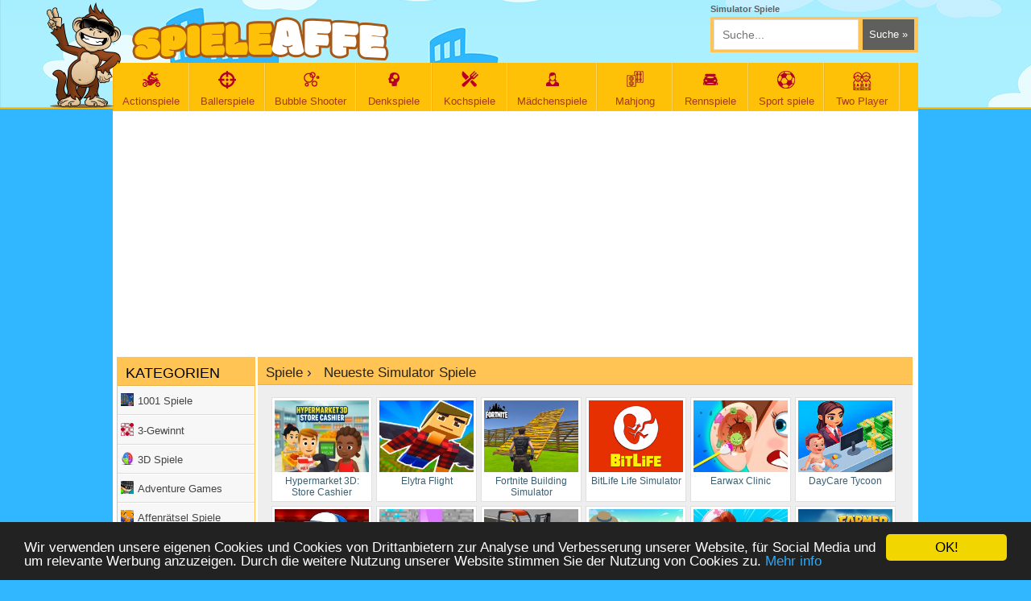

--- FILE ---
content_type: text/html; charset=utf-8
request_url: https://www.spieleaffe.org/simulator-spiele
body_size: 12927
content:
<!DOCTYPE html>
<html xmlns="https://www.w3.org/1999/xhtml" itemscope itemtype="https://schema.org/creativework" xml:lang="DE" lang="DE">

<head>
	<meta https-equiv="Content-Type" content="text/html; charset=UTF-8" />
	<meta name="viewport" content="width=device-width, initial-scale=1.0">
	<meta https-equiv="content-language" content="de">
	<title>Simulator Spiele</title>
		<link rel="icon" type="image/x-icon" href="https://www.spieleaffe.org/favicon.ico" />
	<meta property="og:locale" content="de_DE" />

				<meta name="Description" content="Notitle.." />
				<meta name="Keywords" content="simulator spiele, spiele simulator, simulator pc spiele, simulation spiele" />		<link rel="canonical" href="https://www.spieleaffe.org/simulator-spiele" />
	<!-- Core styles -->
	<link type="text/css" media="all" rel="stylesheet" href="https://www.spieleaffe.org/tema/v3/scripts/css/dev.css?v37" />
	<link rel="stylesheet" href="//maxcdn.bootstrapcdn.com/font-awesome/4.3.0/css/font-awesome.min.css">
	<script src="https://ajax.googleapis.com/ajax/libs/jquery/1.12.4/jquery.min.js"></script>
	<script type="text/javascript">
		function swf(e, a, t) {
			document.write('<object classid="clsid:D27CDB6E-AE6D-11cf-96B8-444553540000" codebase="https://download.macromedia.com/pub/shockwave/cabs/flash/swflash.cab#version=7,0,19,0" width="' + a + '" height="' + t + '">'), document.write('<param name="movie" value="' + e + '">'), document.write('<param name="quality" value="high">'), document.write('<param name="allownetworking" value="internal" />'), document.write('<param name="allowscriptaccess" value="samedomain" />'), document.write('<embed src="' + e + '" allownetworking="internal" allowscriptaccess="samedomain" wmode="direct" scale="exactfit" swliveconnect="false"  id="currentEmbedGame" quality="high" pluginspage="https://www.macromedia.com/shockwave/download/index.cgi?P1_Prod_Version=ShockwaveFlash" type="application/x-shockwave-flash" width="' + a + '" height="' + t + '" menu="0"></embed>'), document.write("</object>")
		}

		function dcr(e, a, t) {
			document.write('<object classid="clsid:166B1BCA-3F9C-11CF-8075-444553540000" codebase="https://download.macromedia.com/pub/shockwave/cabs/director/sw.cab#version=7,0,2,0" width="' + a + '" height="' + t + '">'), document.write("<param name=\"swRemote\" value=\"swSaveEnabled='true' swVolume='true' swRestart='true' swPausePlay='true' swFastForward='true' swContextMenu='true'\">"), document.write('<param name="swStretchStyle" value="meet">'), document.write('<param name="bgColor" value="#000000">'), document.write('<param name="src" value="' + e + '">'), document.write('<embed src="' + e + '" width="' + a + '" height="' + t + "\" bgColor=\"#000000\" swRemote=\"swSaveEnabled='true' swVolume='true' swRestart='true' swPausePlay='true' swFastForward='true' swContextMenu='true'\" swStretchStyle=\"meet\" type=\"application/x-director\" pluginspage=\"https://www.macromedia.com/shockwave/download/\"></embed>"), document.write("</object>")
		}

		function indir(b) {
			jQuery.ajax({
				type: "POST",
				url: "../index.php?act=islem&indir=" + b,
				data: b,
				success: function(a) {
					$("#indir").html(a)
				}
			})
		}

		function yeniler(b) {
			jQuery.ajax({
				type: "POST",
				url: "index.php?act=script&yeniler&sayfa=" + b,
				data: b,
				success: function(a) {
					$("#yeniler").html(a)
				}
			})
		}

		function yorumsayfala(a, c, b) {
			jQuery.ajax({
				type: "POST",
				url: "../index.php?act=script&yorum",
				data: "oyunid=" + a + "&sayfa=" + c + "&sclass=" + b,
				success: function(d) {
					$("#yorumlar").html(d)
				}
			})
		}

		function begen(c, d) {
			jQuery.ajax({
				type: "POST",
				url: "../index.php?act=script&begen=" + c + "&durum=" + d,
				data: c,
				success: function(a) {
					if (a == "error") {
						alert("Vielen Dank für Deine Bewertung!")
					} else {
						degerler = a.split(",");
						$("#begendim").html("" + degerler[0] + "");
						$("#begenmedim").html("" + degerler[1] + "")
					}
				}
			})
		};
	</script>

			
		<script type="application/ld+json">
	{
		"@context": "https://schema.org",
		"@type": "WebPage",
		"@id": "https://www.spieleaffe.org#WebPage",
		"url": "https://www.spieleaffe.org/",
		"name": "SpieleAffe",
		"description": "Spieleaffe bietet dir die beste Auswahl an online spiele! Entdecke jede Menge kostenlose spiele und spiele affe Klassiker. Jetzt kostenlos spielen, neue spiele erleben und grenzenlosen Spielspaß genießen – spiele immer und überall! ✓",
		"isPartOf": {
			"@type": "WebSite",
			"@id": "https://www.spieleaffe.org#website",
			"name": "SpieleAffe",
			"url": "https://www.spieleaffe.org/",
			"description": "Spieleaffe bietet dir die beste Auswahl an online spiele! Entdecke jede Menge kostenlose spiele und spiele affe Klassiker. Jetzt kostenlos spielen, neue spiele erleben und grenzenlosen Spielspaß genießen – spiele immer und überall! ✓",
			"inLanguage": "en",
			"publisher": {
				"@type": "Organization",
				"name": "SpieleAffe",
				"url": "https://www.spieleaffe.org/",
				"description": "Spieleaffe bietet dir die beste Auswahl an online spiele! Entdecke jede Menge kostenlose spiele und spiele affe Klassiker. Jetzt kostenlos spielen, neue spiele erleben und grenzenlosen Spielspaß genießen – spiele immer und überall! ✓",
				"email": "info@spieleaffe.org",
				"logo": "https://www.spieleaffe.org/tema/v3/scripts/css/images/logo.png",
				"image": "https://www.spieleaffe.org/tema/v3/scripts/css/images/logo.png",
				"contactPoint": {
					"@type": "ContactPoint",
					"contactType": "User Feedback",
					"url": "https://www.spieleaffe.org/kontakt/",
					"email": "info@spieleaffe.org"
				},
				"foundingDate": "2018-02-08",
				"brand": {
					"@type": "Brand",
					"@id": "https://www.spieleaffe.org/#brand",
					"name": "SpieleAffe"
				}
			},
			"potentialAction": [{
				"@type": "SearchAction",
				"target": {
					"@type": "EntryPoint",
					"urlTemplate": "https://www.spieleaffe.org/suchen/{search_term_string}"
				},
				"query-input": "required name=search_term_string"
			}]
		}
	}
</script>
	

	<script type="text/javascript">
		$(document).ready(function() {
			$('.search-game').on("keyup input", function() {
				var inputVal = $(this).val();
				var resultDropdown = $(this).siblings(".game-results");
				if (inputVal.length > 1) {
					$.get('https://www.spieleaffe.org/search.php', {
						term: inputVal
					}).done(function(data) {

						resultDropdown.html(data);
					});
				} else {
					resultDropdown.empty();
				}
			});
			$(document).on("click", ".liveresult li", function() {
				$(this).parents(".search-game").val($(this).text());
				$(this).parent(".game-results").empty();
			});
		});
	</script>

	<script async src="https://fundingchoicesmessages.google.com/i/pub-5530917535150836?ers=1" nonce="XAPASnCDAD_Kgwmm6z87GA"></script>
	<script nonce="XAPASnCDAD_Kgwmm6z87GA">
		(function() {
			function signalGooglefcPresent() {
				if (!window.frames['googlefcPresent']) {
					if (document.body) {
						const iframe = document.createElement('iframe');
						iframe.style = 'width: 0; height: 0; border: none; z-index: -1000; left: -1000px; top: -1000px;';
						iframe.style.display = 'none';
						iframe.name = 'googlefcPresent';
						document.body.appendChild(iframe);
					} else {
						setTimeout(signalGooglefcPresent, 0);
					}
				}
			}
			signalGooglefcPresent();
		})();
	</script>

<!-- Google tag (gtag.js) -->
	<script async src="https://www.googletagmanager.com/gtag/js?id=G-3J8BSD96JD"></script>
	<script>
		window.dataLayer = window.dataLayer || [];

		function gtag() {
			dataLayer.push(arguments);
		}
		gtag('js', new Date());

		gtag('config', 'G-3J8BSD96JD');
	</script>
	<script data-ad-client="ca-pub-5530917535150836" async src="https://pagead2.googlesyndication.com/pagead/js/adsbygoogle.js"></script>
	<meta name="google-site-verification" content="lKMUbJvhd6O5raeOFBDvbzWnqD9xeXp3I4sODVhNGvw" />
	<!-- Google tag (gtag.js) -->
<script async src="https://www.googletagmanager.com/gtag/js?id=AW-857405181"></script>
<script>
  window.dataLayer = window.dataLayer || [];
  function gtag(){dataLayer.push(arguments);}
  gtag('js', new Date());

  gtag('config', 'AW-857405181');
</script>
</head>

<body>
	<div class="body-wrapper">
		<div class="header">
			<div class="content-area">
				<div class="affe"></div>
				<a class="logo" href="https://www.spieleaffe.org"></a>

				<div class="fright">
					<h1 class="pv" title="Simulator Spiele">Simulator Spiele </h1>
					<div class="search">
						<form action="https://www.spieleaffe.org" method="GET">
							<input name="act" value="ara" type="hidden" />
							<input name="term" class="search-game" autocomplete="off" type="text" placeholder="Suche..." />
							<input type="submit" class="button  red" value="Suche &raquo;" />
							<ul class="game-results"></ul>
						</form>
					</div>

				</div>
				<div class="clear"></div>
				<!-- navigation begin -->
				<div class="nav-wrapper">
					<div class="content-area">
						<ul class="navigation">
							

			<li><a href="https://www.spieleaffe.org/actionspiele" title="Actionspiele" ><i class="icon-cate" style="background:url(https://www.spieleaffe.org/dosya/kategori/action-spiele.png) center top no-repeat;"></i>Actionspiele</a></li>
			

			<li><a href="https://www.spieleaffe.org/ballerspiele" title="Ballerspiele" ><i class="icon-cate" style="background:url(https://www.spieleaffe.org/dosya/kategori/ballerspiele.png) center top no-repeat;"></i>Ballerspiele</a></li>
			

			<li><a href="https://www.spieleaffe.org/bubble-shooter-spiele" title="Bubble Shooter Spiele" ><i class="icon-cate" style="background:url(https://www.spieleaffe.org/dosya/kategori/bubble-shooter-spiele.png) center top no-repeat;"></i>Bubble Shooter </a></li>
			

			<li><a href="https://www.spieleaffe.org/denkspiele" title="Denkspiele" ><i class="icon-cate" style="background:url(https://www.spieleaffe.org/dosya/kategori/denkspiele.png) center top no-repeat;"></i>Denkspiele</a></li>
			

			<li><a href="https://www.spieleaffe.org/kochspiele" title="Kochspiele" ><i class="icon-cate" style="background:url(https://www.spieleaffe.org/dosya/kategori/kochspiele.png) center top no-repeat;"></i>Kochspiele</a></li>
			

			<li><a href="https://www.spieleaffe.org/maedchenspiele" title="Mädchenspiele" ><i class="icon-cate" style="background:url(https://www.spieleaffe.org/dosya/kategori/maedchen-spiele.png) center top no-repeat;"></i>Mädchenspiele</a></li>
			

			<li><a href="https://www.spieleaffe.org/mahjong-spiele" title="Mahjong Spiele" ><i class="icon-cate" style="background:url(https://www.spieleaffe.org/dosya/kategori/mahjong-spiele.png) center top no-repeat;"></i>Mahjong </a></li>
			

			<li><a href="https://www.spieleaffe.org/rennspiele" title="Rennspiele" ><i class="icon-cate" style="background:url(https://www.spieleaffe.org/dosya/kategori/rennspiele.png) center top no-repeat;"></i>Rennspiele</a></li>
			

			<li><a href="https://www.spieleaffe.org/sport-spiele" title="Sport spiele" ><i class="icon-cate" style="background:url(https://www.spieleaffe.org/dosya/kategori/sport-spiele.png) center top no-repeat;"></i>Sport spiele</a></li>
			

			<li><a href="https://www.spieleaffe.org/two-player" title="Two Player" ><i class="icon-cate" style="background:url(https://www.spieleaffe.org/dosya/kategori/two-player-games.png) center top no-repeat;"></i>Two Player</a></li>
			
						</ul>
						<div class="clear"></div>
					</div>
				</div><!-- Navigation end -->
			</div>
		</div>  <!-- Page content begin -->
  <div class="page-wrapper">
    <div class="content-area">
      <div class="row-fluid content-row">
                 <div class="adBox">
         <script async src="https://pagead2.googlesyndication.com/pagead/js/adsbygoogle.js"></script>
							<!-- spieleaffe kategori üst banner -->
							<ins class="adsbygoogle" style="display:inline-block;width:970px;height:250px" data-ad-client="ca-pub-5530917535150836" data-ad-slot="8692502106"></ins>
							<script>
								(adsbygoogle = window.adsbygoogle || []).push({});
							</script>
         </div>
                <div class="col-sm fleft mtop5">
          <!-- Categories begin -->
          <div class="box-modal withBorder">
            <div class="title">
              <h2>KATEGORIEN</h2>
            </div>
            <ul class="list-type1">
              <li><a href="https://www.spieleaffe.org/1001-spiele" title="1001 Spiele"><img src="https://www.spieleaffe.org/dosya/kategori/1001-spiele.jpg" alt="1001 Spiele" /> 1001 Spiele</a></li><li><a href="https://www.spieleaffe.org/3-gewinnt" title="3-Gewinnt"><img src="https://www.spieleaffe.org/dosya/kategori/match-3.png" alt="3-Gewinnt" /> 3-Gewinnt</a></li><li><a href="https://www.spieleaffe.org/3d-spiele" title="3D Spiele"><img src="https://www.spieleaffe.org/dosya/kategori/3d-spiele.png" alt="3D Spiele" /> 3D Spiele</a></li><li><a href="https://www.spieleaffe.org/adventure-games" title="Adventure Games"><img src="https://www.spieleaffe.org/dosya/kategori/abenteuer-spiele.png" alt="Adventure Games" /> Adventure Games</a></li><li><a href="https://www.spieleaffe.org/affenraetsel-spiele" title="Affenrätsel Spiele"><img src="https://www.spieleaffe.org/dosya/kategori/affenraetsel-spiele.jpg" alt="Affenrätsel Spiele" /> Affenrätsel Spiele</a></li><li><a href="https://www.spieleaffe.org/anzieh-spiele" title="Anzieh Spiele"><img src="https://www.spieleaffe.org/dosya/kategori/anzieh-spiele.jpg" alt="Anzieh Spiele" /> Anzieh Spiele</a></li><li><a href="https://www.spieleaffe.org/arcade-spiele" title="Arcade Spiele"><img src="https://www.spieleaffe.org/dosya/kategori/arcade-spiele.jpg" alt="Arcade Spiele" /> Arcade Spiele</a></li><li><a href="https://www.spieleaffe.org/auto-spiele" title="Auto Spiele"><img src="https://www.spieleaffe.org/dosya/kategori/auto-spiele.png" alt="Auto Spiele" /> Auto Spiele</a></li><li><a href="https://www.spieleaffe.org/babysitter-spiele" title="Babysitter Spiele"><img src="https://www.spieleaffe.org/dosya/kategori/babysitter-spiele.jpg" alt="Babysitter Spiele" /> Babysitter Spiele</a></li><li><a href="https://www.spieleaffe.org/barbie-spiele" title="Barbie Spiele"><img src="https://www.spieleaffe.org/dosya/kategori/barbie-spiele.jpg" alt="Barbie Spiele" /> Barbie Spiele</a></li><li><a href="https://www.spieleaffe.org/basketball-spiele" title="Basketball Spiele"><img src="https://www.spieleaffe.org/dosya/kategori/basketball-spiele.jpg" alt="Basketball Spiele" /> Basketball Spiele</a></li><li><a href="https://www.spieleaffe.org/billard-spiele" title="Billard Spiele"><img src="https://www.spieleaffe.org/dosya/kategori/billard-spiele.jpg" alt="Billard Spiele" /> Billard Spiele</a></li><li><a href="https://www.spieleaffe.org/browser-games" title="Browser Games"><img src="https://www.spieleaffe.org/dosya/kategori/browser-games.jpg" alt="Browser Games" /> Browser Games</a></li><li><a href="https://www.spieleaffe.org/bus-spiele" title="Bus Spiele"><img src="https://www.spieleaffe.org/dosya/kategori/bus-spiele.jpg" alt="Bus Spiele" /> Bus Spiele</a></li><li><a href="https://www.spieleaffe.org/casual-games" title="Casual Games"><img src="https://www.spieleaffe.org/dosya/kategori/poki-spiele.jpg" alt="Casual Games" /> Casual Games</a></li><li><a href="https://www.spieleaffe.org/dress-up-games" title="Dress Up Games"><img src="https://www.spieleaffe.org/dosya/kategori/anziehspiele.png" alt="Dress Up Games" /> Dress Up Games</a></li><li><a href="https://www.spieleaffe.org/escape-spiele" title="Escape Spiele"><img src="https://www.spieleaffe.org/dosya/kategori/escape-spiele.jpg" alt="Escape Spiele" /> Escape Spiele</a></li><li><a href="https://www.spieleaffe.org/flugzeug-spiele" title="Flugzeug Spiele"><img src="https://www.spieleaffe.org/dosya/kategori/flugzeug-spiele.jpg" alt="Flugzeug Spiele" /> Flugzeug Spiele</a></li><li><a href="https://www.spieleaffe.org/fussball-spiele" title="Fußball Spiele"><img src="https://www.spieleaffe.org/dosya/kategori/fussball-spiele.jpg" alt="Fußball Spiele" /> Fußball Spiele</a></li><li><a href="https://www.spieleaffe.org/geschicklichkeitsspiele" title="Geschicklichkeitsspiele"><img src="https://www.spieleaffe.org/dosya/kategori/geschicklichkeitsspiele.png" alt="Geschicklichkeitsspiele" /> Geschicklichkeitsspiele</a></li><li><a href="https://www.spieleaffe.org/io-spiele" title="io Spiele"><img src="https://www.spieleaffe.org/dosya/kategori/io-spiele.png" alt="io Spiele" /> io Spiele</a></li><li><a href="https://www.spieleaffe.org/kampfspiele" title="Kampfspiele"><img src="https://www.spieleaffe.org/dosya/kategori/kampfspiele.jpg" alt="Kampfspiele" /> Kampfspiele</a></li><li><a href="https://www.spieleaffe.org/kartenspiele" title="Kartenspiele"><img src="https://www.spieleaffe.org/dosya/kategori/kartenspiele.jpg" alt="Kartenspiele" /> Kartenspiele</a></li><li><a href="https://www.spieleaffe.org/katzen-spiele" title="Katzen Spiele"><img src="https://www.spieleaffe.org/dosya/kategori/katzen-spiele.jpg" alt="Katzen Spiele" /> Katzen Spiele</a></li><li><a href="https://www.spieleaffe.org/kinderspiele" title="Kinderspiele"><img src="https://www.spieleaffe.org/dosya/kategori/kinderspiele.jpg" alt="Kinderspiele" /> Kinderspiele</a></li><li><a href="https://www.spieleaffe.org/lkw-spiele" title="LKW Spiele"><img src="https://www.spieleaffe.org/dosya/kategori/lkw-spiele.jpg" alt="LKW Spiele" /> LKW Spiele</a></li><li><a href="https://www.spieleaffe.org/make-over-spiele" title="Make Over Spiele"><img src="https://www.spieleaffe.org/dosya/kategori/make-over-spiele.jpg" alt="Make Over Spiele" /> Make Over Spiele</a></li><li><a href="https://www.spieleaffe.org/mode-spiele" title="Mode Spiele"><img src="https://www.spieleaffe.org/dosya/kategori/mode-spiele.jpg" alt="Mode Spiele" /> Mode Spiele</a></li><li><a href="https://www.spieleaffe.org/motorrad-spiele" title="Motorrad Spiele"><img src="https://www.spieleaffe.org/dosya/kategori/motorrad-spiele.jpg" alt="Motorrad Spiele" /> Motorrad Spiele</a></li><li><a href="https://www.spieleaffe.org/multiplayer-spiele" title="Multiplayer Spiele"><img src="https://www.spieleaffe.org/dosya/kategori/multiplayer-spiele.png" alt="Multiplayer Spiele" /> Multiplayer Spiele</a></li><li><a href="https://www.spieleaffe.org/panzer-spiele" title="Panzer Spiele"><img src="https://www.spieleaffe.org/dosya/kategori/panzer-spiele.jpg" alt="Panzer Spiele" /> Panzer Spiele</a></li><li><a href="https://www.spieleaffe.org/park-spiele" title="Park Spiele"><img src="https://www.spieleaffe.org/dosya/kategori/park-spiele.jpg" alt="Park Spiele" /> Park Spiele</a></li><li><a href="https://www.spieleaffe.org/patience" title="Patience"><img src="https://www.spieleaffe.org/dosya/kategori/solitaer-spielen.jpg" alt="Patience" /> Patience</a></li><li><a href="https://www.spieleaffe.org/prinzessin-spiele" title="Prinzessin Spiele"><img src="https://www.spieleaffe.org/dosya/kategori/prinzessin-spiele.jpg" alt="Prinzessin Spiele" /> Prinzessin Spiele</a></li><li><a href="https://www.spieleaffe.org/puzzle-spiele" title="Puzzle Spiele"><img src="https://www.spieleaffe.org/dosya/kategori/puzzle-spiele.png" alt="Puzzle Spiele" /> Puzzle Spiele</a></li><li><a href="https://www.spieleaffe.org/schmink-spiele" title="Schmink Spiele"><img src="https://www.spieleaffe.org/dosya/kategori/schmink-spiele.jpg" alt="Schmink Spiele" /> Schmink Spiele</a></li><li><a href="https://www.spieleaffe.org/simulator-spiele" title="Simulator Spiele"><img src="https://www.spieleaffe.org/dosya/kategori/simulator-spiele.png" alt="Simulator Spiele" /> Simulator Spiele</a></li><li><a href="https://www.spieleaffe.org/snake-spielen" title="Snake Spielen"><img src="https://www.spieleaffe.org/dosya/kategori/snake-spielen.jpg" alt="Snake Spielen" /> Snake Spielen</a></li><li><a href="https://www.spieleaffe.org/spiel-affe-spiele" title="Spiel Affe Spiele"><img src="https://www.spieleaffe.org/dosya/kategori/spieleaffe.png" alt="Spiel Affe Spiele" /> Spiel Affe Spiele</a></li><li><a href="https://www.spieleaffe.org/strategiespiele" title="Strategiespiele"><img src="https://www.spieleaffe.org/dosya/kategori/strategiespiele.jpg" alt="Strategiespiele" /> Strategiespiele</a></li><li><a href="https://www.spieleaffe.org/tower-defense" title="Tower Defense"><img src="https://www.spieleaffe.org/dosya/kategori/tower-defense.jpg" alt="Tower Defense" /> Tower Defense</a></li><li><a href="https://www.spieleaffe.org/zombie-spiele" title="Zombie Spiele"><img src="https://www.spieleaffe.org/dosya/kategori/zombie-spiele.png" alt="Zombie Spiele" /> Zombie Spiele</a></li>            </ul>

          </div>
        </div>

        <div class="col-med fleft" style="margin-top:5px;">
          
                    <div class="box-modal purple w800">
            <div class="title">
              <div class="breadcrumb-container">
                <div class="breadcrumbs">
                  <span><a title="Kostenlos online spiele" href="https://www.spieleaffe.org" itemprop="url"><span
                        itemprop="title">Spiele</span></a> › </span>
                  <span><a title="Simulator Spiele Spiele"
                      href="https://www.spieleaffe.org/simulator-spiele" itemprop="url"><span
                        itemprop="title">Neueste
                        Simulator Spiele</span></a>
                  </span>
                </div>
              </div>
            </div>

            <div class="box-content">
              <div class="col-med fleft">
                <div class="row-fluid mb1" style="padding-left:8px;">
                  
				<a  class="medium " href="https://www.spieleaffe.org/spiel/hypermarket-3d-store-cashier.html" title="Hypermarket 3D: Store Cashier">
                <img src="https://spieleaffe.org/dosya/img/hypermarket-3d-store-cashier.jpg"   alt="Hypermarket 3D: Store Cashier" /><br/>
				Hypermarket 3D: Store Cashier
			 </a>
			
				<a  class="medium " href="https://www.spieleaffe.org/spiel/elytra-flight.html" title="Elytra Flight">
                <img src="https://spieleaffe.org/dosya/img/elytra-flight.jpg"   alt="Elytra Flight" /><br/>
				Elytra Flight
			 </a>
			
				<a  class="medium " href="https://www.spieleaffe.org/spiel/fortnite-building-simulator.html" title="Fortnite Building Simulator">
                <img src="https://www.spieleaffe.org//dosya/img/fortnite-building-simulator-game.jpg"   alt="Fortnite Building Simulator" /><br/>
				Fortnite Building Simulator
			 </a>
			
				<a  class="medium " href="https://www.spieleaffe.org/spiel/bitlife-life-simulator.html" title="BitLife Life Simulator">
                <img src="https://www.spieleaffe.org//dosya/img/bitlife-life-simulator.jpg"   alt="BitLife Life Simulator" /><br/>
				BitLife Life Simulator
			 </a>
			
				<a  class="medium " href="https://www.spieleaffe.org/spiel/earwax-clinic.html" title="Earwax Clinic">
                <img src="https://spieleaffe.org/dosya/img/earwax-clinic.jpg"   alt="Earwax Clinic" /><br/>
				Earwax Clinic
			 </a>
			
				<a  class="medium " href="https://www.spieleaffe.org/spiel/daycare-tycoon.html" title="DayCare Tycoon">
                <img src="https://www.spieleaffe.org//dosya/img/daycare-tycoon.jpg"   alt="DayCare Tycoon" /><br/>
				DayCare Tycoon
			 </a>
			
				<a  class="medium " href="https://www.spieleaffe.org/spiel/restaurant-simulator-burgers-amp-pizza.html" title="Restaurant Simulator: Burgers &amp; Pizza">
                <img src="https://spieleaffe.org/dosya/img/restaurant-simulator-burgers-pizza.jpg"   alt="Restaurant Simulator: Burgers &amp; Pizza" /><br/>
				Restaurant Simulator: Burgers &amp; Pizza
			 </a>
			
				<a  class="medium " href="https://www.spieleaffe.org/spiel/combine-pickaxes.html" title="Combine Pickaxes">
                <img src="https://spieleaffe.org/dosya/img/combine-pickaxes.jpg"   alt="Combine Pickaxes" /><br/>
				Combine Pickaxes
			 </a>
			
				<a  class="medium " href="https://www.spieleaffe.org/spiel/construction-simulator.html" title="Construction Simulator">
                <img src="https://spieleaffe.org/dosya/img/construction-simulator.jpg"   alt="Construction Simulator" /><br/>
				Construction Simulator
			 </a>
			
				<a  class="medium " href="https://www.spieleaffe.org/spiel/crazy-goose-simulator.html" title="Crazy Goose Simulator">
                <img src="https://spieleaffe.org/dosya/img/crazy-goose-simulator.jpg"   alt="Crazy Goose Simulator" /><br/>
				Crazy Goose Simulator
			 </a>
			
				<a  class="medium " href="https://www.spieleaffe.org/spiel/hospital-game-happy-clinic.html" title="Hospital Game Happy Clinic">
                <img src="https://spieleaffe.org/dosya/img/hospital-game-happy-clinic.jpg"   alt="Hospital Game Happy Clinic" /><br/>
				Hospital Game Happy Clinic
			 </a>
			
				<a  class="medium " href="https://www.spieleaffe.org/spiel/farmer-rush-idle-farm-game.html" title="Farmer Rush: Idle Farm Game">
                <img src="https://www.spieleaffe.org//dosya/img/farmer-rush-idle-farm-game.jpg"   alt="Farmer Rush: Idle Farm Game" /><br/>
				Farmer Rush: Idle Farm Game
			 </a>
			
				<a  class="medium " href="https://www.spieleaffe.org/spiel/sprunki-phase-brainrot.html" title="Sprunki Phase Brainrot">
                <img src="https://spieleaffe.org/dosya/img/sprunki-phase-brainrot.jpg"   alt="Sprunki Phase Brainrot" /><br/>
				Sprunki Phase Brainrot
			 </a>
			
				<a  class="medium " href="https://www.spieleaffe.org/spiel/blade-forge-3d.html" title="Blade Forge 3D">
                <img src="https://spieleaffe.org/dosya/img/blade-forge-3d.jpg"   alt="Blade Forge 3D" /><br/>
				Blade Forge 3D
			 </a>
			
				<a  class="medium " href="https://www.spieleaffe.org/spiel/italian-brainrot-survive-parkour.html" title="Italian Brainrot Survive Parkour">
                <img src="https://spieleaffe.org/dosya/img/italian-brainrot-survive-parkour.jpg"   alt="Italian Brainrot Survive Parkour" /><br/>
				Italian Brainrot Survive Parkour
			 </a>
			
				<a  class="medium " href="https://www.spieleaffe.org/spiel/kiddie-farmers.html" title="Kiddie Farmers">
                <img src="https://www.spieleaffe.org//dosya/img/kiddie-farmers.jpg"   alt="Kiddie Farmers" /><br/>
				Kiddie Farmers
			 </a>
			
				<a  class="medium " href="https://www.spieleaffe.org/spiel/land-cruiser-offroad-driver.html" title="Land Cruiser Offroad Driver">
                <img src="https://spieleaffe.org/dosya/img/land-cruiser-offroad-driver.jpg"   alt="Land Cruiser Offroad Driver" /><br/>
				Land Cruiser Offroad Driver
			 </a>
			
				<a  class="medium " href="https://www.spieleaffe.org/spiel/toka-boka-home-clean-up-design.html" title="Toka Boka Home Clean Up Design">
                <img src="https://spieleaffe.org/dosya/img/toka-boka-home-clean-up-design.jpg"   alt="Toka Boka Home Clean Up Design" /><br/>
				Toka Boka Home Clean Up Design
			 </a>
			
				<a  class="medium " href="https://www.spieleaffe.org/spiel/cinema-empire-idle-tycoon.html" title="Cinema Empire Idle Tycoon">
                <img src="https://spieleaffe.org/dosya/img/cinema-empire-idle-tycoon.jpg"   alt="Cinema Empire Idle Tycoon" /><br/>
				Cinema Empire Idle Tycoon
			 </a>
			
				<a  class="medium " href="https://www.spieleaffe.org/spiel/chocolate-dream-idle-factory.html" title="Chocolate Dream: Idle Factory">
                <img src="https://spieleaffe.org/dosya/img/chocolate-dream-idle-factory.jpg"   alt="Chocolate Dream: Idle Factory" /><br/>
				Chocolate Dream: Idle Factory
			 </a>
			
				<a  class="medium " href="https://www.spieleaffe.org/spiel/idle-pizza-business.html" title="Idle Pizza Business">
                <img src="https://www.spieleaffe.org//dosya/img/idle-pizza-business.jpg"   alt="Idle Pizza Business" /><br/>
				Idle Pizza Business
			 </a>
			
				<a  class="medium " href="https://www.spieleaffe.org/spiel/clinic-cleanup-crew.html" title="Clinic Cleanup Crew">
                <img src="https://spieleaffe.org/dosya/img/clinic-cleanup-crew.jpg"   alt="Clinic Cleanup Crew" /><br/>
				Clinic Cleanup Crew
			 </a>
			
				<a  class="medium " href="https://www.spieleaffe.org/spiel/idle-animal-anatomy.html" title="IDLE Animal Anatomy">
                <img src="https://www.spieleaffe.org//dosya/img/idle-animal-anatomy.jpg"   alt="IDLE Animal Anatomy" /><br/>
				IDLE Animal Anatomy
			 </a>
			
				<a  class="medium " href="https://www.spieleaffe.org/spiel/beach-club.html" title="Beach Club">
                <img src="https://www.spieleaffe.org//dosya/img/beach-club.jpg"   alt="Beach Club" /><br/>
				Beach Club
			 </a>
			
				<a  class="medium " href="https://www.spieleaffe.org/spiel/dictator-simulator-1984.html" title="Dictator Simulator: 1984">
                <img src="https://www.spieleaffe.org//dosya/img/dictator-simulator-1984.jpg"   alt="Dictator Simulator: 1984" /><br/>
				Dictator Simulator: 1984
			 </a>
			
				<a  class="medium " href="https://www.spieleaffe.org/spiel/hungry-noob-cafe-simulator.html" title="Hungry Noob: Cafe Simulator">
                <img src="https://www.spieleaffe.org//dosya/img/hungry-noob-cafe-simulator.jpg"   alt="Hungry Noob: Cafe Simulator" /><br/>
				Hungry Noob: Cafe Simulator
			 </a>
			
				<a  class="medium " href="https://www.spieleaffe.org/spiel/craftmart.html" title="CraftMart">
                <img src="https://www.spieleaffe.org//dosya/img/craftmart.jpg"   alt="CraftMart" /><br/>
				CraftMart
			 </a>
			
				<a  class="medium " href="https://www.spieleaffe.org/spiel/cooking-stories-fun-cafe-game.html" title="Cooking Stories: Fun Cafe Game">
                <img src="https://www.spieleaffe.org//dosya/img/cooking-stories-fun-cafe-game.jpg"   alt="Cooking Stories: Fun Cafe Game" /><br/>
				Cooking Stories: Fun Cafe Game
			 </a>
			
				<a  class="medium " href="https://www.spieleaffe.org/spiel/rent-out-landlord-tycoon.html" title="Rent out - Landlord Tycoon">
                <img src="https://www.spieleaffe.org//dosya/img/rent-out-landlord-tycoon.jpg"   alt="Rent out - Landlord Tycoon" /><br/>
				Rent out - Landlord Tycoon
			 </a>
			
				<a  class="medium " href="https://www.spieleaffe.org/spiel/battle-simulator-sandbox.html" title="Battle Simulator - Sandbox">
                <img src="https://www.spieleaffe.org//dosya/img/battle-simulator-sandbox.jpg"   alt="Battle Simulator - Sandbox" /><br/>
				Battle Simulator - Sandbox
			 </a>
			
				<a  class="medium " href="https://www.spieleaffe.org/spiel/burger-tycoon.html" title="Burger Tycoon">
                <img src="https://www.spieleaffe.org//dosya/img/burger-tycoon.jpg"   alt="Burger Tycoon" /><br/>
				Burger Tycoon
			 </a>
			
				<a  class="medium " href="https://www.spieleaffe.org/spiel/my-farm.html" title="My Farm">
                <img src="https://www.spieleaffe.org//dosya/img/my-farm.jpg"   alt="My Farm" /><br/>
				My Farm
			 </a>
			
				<a  class="medium " href="https://www.spieleaffe.org/spiel/plane-crash-ragdoll-simulator.html" title="Plane Crash Ragdoll Simulator">
                <img src="https://www.spieleaffe.org//dosya/img/plane-crash-ragdoll-simulator.jpg"   alt="Plane Crash Ragdoll Simulator" /><br/>
				Plane Crash Ragdoll Simulator
			 </a>
			
				<a  class="medium " href="https://www.spieleaffe.org/spiel/cougar-simulator-big-cats.html" title="Cougar Simulator: Big Cats">
                <img src="https://www.spieleaffe.org//dosya/img/cougar-simulator-big-cats.jpg"   alt="Cougar Simulator: Big Cats" /><br/>
				Cougar Simulator: Big Cats
			 </a>
			
				<a  class="medium " href="https://www.spieleaffe.org/spiel/gta-grand-vegas-crime.html" title="GTA: Grand Vegas Crime">
                <img src="https://www.spieleaffe.org//dosya/img/gta-grand-vegas-crime.jpg"   alt="GTA: Grand Vegas Crime" /><br/>
				GTA: Grand Vegas Crime
			 </a>
			
				<a  class="medium " href="https://www.spieleaffe.org/spiel/cafe-owner-business-simulator.html" title="Cafe Owner Business Simulator">
                <img src="https://www.spieleaffe.org//dosya/img/cafe-owner-business-simulator.jpg"   alt="Cafe Owner Business Simulator" /><br/>
				Cafe Owner Business Simulator
			 </a>
			
				<a  class="medium " href="https://www.spieleaffe.org/spiel/offroad-jeep-game-simulator.html" title="Offroad Jeep Game Simulator">
                <img src="https://www.spieleaffe.org//dosya/img/offroad-jeep-game-simulator.jpg"   alt="Offroad Jeep Game Simulator" /><br/>
				Offroad Jeep Game Simulator
			 </a>
			
				<a  class="medium " href="https://www.spieleaffe.org/spiel/super-hero-tycoon.html" title="Super Hero Tycoon">
                <img src="https://spieleaffe.org/dosya/img/super-hero-tycoon.jpg"   alt="Super Hero Tycoon" /><br/>
				Super Hero Tycoon
			 </a>
			
				<a  class="medium " href="https://www.spieleaffe.org/spiel/panda-shop-simulator.html" title="Panda Shop Simulator">
                <img src="https://www.spieleaffe.org//dosya/img/panda-shop-simulator.jpg"   alt="Panda Shop Simulator" /><br/>
				Panda Shop Simulator
			 </a>
			
				<a  class="medium " href="https://www.spieleaffe.org/spiel/shelter-security-gatekeeper-simulator.html" title="Shelter Security: Gatekeeper Simulator">
                <img src="https://spieleaffe.org/dosya/img/shelter-security-gatekeeper-simulator.jpg"   alt="Shelter Security: Gatekeeper Simulator" /><br/>
				Shelter Security: Gatekeeper Simulator
			 </a>
			
				<a  class="medium " href="https://www.spieleaffe.org/spiel/fish-shooting-fish-hunter.html" title="Fish Shooting Fish Hunter">
                <img src="https://www.spieleaffe.org//dosya/img/fish-shooting-fish-hunter.jpg"   alt="Fish Shooting Fish Hunter" /><br/>
				Fish Shooting Fish Hunter
			 </a>
			
				<a  class="medium " href="https://www.spieleaffe.org/spiel/cop-simulator.html" title="Cop Simulator">
                <img src="https://www.spieleaffe.org//dosya/img/cop-simulator.jpg"   alt="Cop Simulator" /><br/>
				Cop Simulator
			 </a>
			
				<a  class="medium " href="https://www.spieleaffe.org/spiel/hotel-fever-tycoon.html" title="Hotel Fever Tycoon">
                <img src="https://www.spieleaffe.org//dosya/img/hotel-fever-tycoon.jpg"   alt="Hotel Fever Tycoon" /><br/>
				Hotel Fever Tycoon
			 </a>
			
				<a  class="medium " href="https://www.spieleaffe.org/spiel/limousine-simulator.html" title="Limousine Simulator">
                <img src="https://www.spieleaffe.org//dosya/img/limousine-simulator.png"   alt="Limousine Simulator" /><br/>
				Limousine Simulator
			 </a>
			
				<a  class="medium " href="https://www.spieleaffe.org/spiel/block-eating-simulator.html" title="Block Eating Simulator">
                <img src="https://www.spieleaffe.org//dosya/img/block-eating-simulator.webp"   alt="Block Eating Simulator" /><br/>
				Block Eating Simulator
			 </a>
			
				<a  class="medium " href="https://www.spieleaffe.org/spiel/pet-salon-simulator.html" title="Pet Salon Simulator">
                <img src="https://www.spieleaffe.org//dosya/img/pet-salon-simulator.jpg"   alt="Pet Salon Simulator" /><br/>
				Pet Salon Simulator
			 </a>
			
				<a  class="medium " href="https://www.spieleaffe.org/spiel/funny-walk-fail-run.html" title="Funny Walk Fail Run">
                <img src="https://www.spieleaffe.org//dosya/img/funny-walk-fail-run.jpg"   alt="Funny Walk Fail Run" /><br/>
				Funny Walk Fail Run
			 </a>
			
				<a  class="medium " href="https://www.spieleaffe.org/spiel/squishy-taba-paw-asmr.html" title="Squishy: Taba Paw ASMR">
                <img src="https://www.spieleaffe.org//dosya/img/squishy-taba-paw-asmr.jpg"   alt="Squishy: Taba Paw ASMR" /><br/>
				Squishy: Taba Paw ASMR
			 </a>
			
				<a  class="medium " href="https://www.spieleaffe.org/spiel/sprunki-challenge.html" title="Sprunki Challenge">
                <img src="https://www.spieleaffe.org//dosya/img/sprunki-challenge.jpg"   alt="Sprunki Challenge" /><br/>
				Sprunki Challenge
			 </a>
			
				<a  class="medium " href="https://www.spieleaffe.org/spiel/lumber-factory-simulator.html" title="Lumber Factory Simulator">
                <img src="https://www.spieleaffe.org//dosya/img/lumber-factory-simulator.jpg"   alt="Lumber Factory Simulator" /><br/>
				Lumber Factory Simulator
			 </a>
			
				<a  class="medium " href="https://www.spieleaffe.org/spiel/sprunki.html" title="Sprunki">
                <img src="https://www.spieleaffe.org//dosya/img/sprunki.jpg"   alt="Sprunki" /><br/>
				Sprunki
			 </a>
			
				<a  class="medium " href="https://www.spieleaffe.org/spiel/driver-master-simulator.html" title="Driver Master Simulator">
                <img src="https://www.spieleaffe.org//dosya/img/driver-master-simulator.jpg"   alt="Driver Master Simulator" /><br/>
				Driver Master Simulator
			 </a>
			
				<a  class="medium " href="https://www.spieleaffe.org/spiel/loop-survivors-zombie-city.html" title="Loop Survivors Zombie City">
                <img src="https://www.spieleaffe.org//dosya/img/loop-survivors-zombie-city.jpg"   alt="Loop Survivors Zombie City" /><br/>
				Loop Survivors Zombie City
			 </a>
			
				<a  class="medium " href="https://www.spieleaffe.org/spiel/dog-life-simulator.html" title="Dog Life Simulator">
                <img src="https://www.spieleaffe.org//dosya/img/dog-life-simulator.jpg"   alt="Dog Life Simulator" /><br/>
				Dog Life Simulator
			 </a>
			
				<a  class="medium " href="https://www.spieleaffe.org/spiel/asmr-water-vs-fire.html" title="ASMR Water vs Fire">
                <img src="https://www.spieleaffe.org//dosya/img/asmr-water-vs-fire.jpg"   alt="ASMR Water vs Fire" /><br/>
				ASMR Water vs Fire
			 </a>
			
				<a  class="medium " href="https://www.spieleaffe.org/spiel/boss-market.html" title="Boss Market">
                <img src="https://www.spieleaffe.org//dosya/img/boss-market.jpg"   alt="Boss Market" /><br/>
				Boss Market
			 </a>
			
				<a  class="medium " href="https://www.spieleaffe.org/spiel/the-bodyguard.html" title="The Bodyguard">
                <img src="https://www.spieleaffe.org//dosya/img/the-bodyguard.jpg"   alt="The Bodyguard" /><br/>
				The Bodyguard
			 </a>
			
				<a  class="medium " href="https://www.spieleaffe.org/spiel/my-hospital-learn-care.html" title="My Hospital Learn Care">
                <img src="https://www.spieleaffe.org//dosya/img/my-hospital-learn-care.jpg"   alt="My Hospital Learn Care" /><br/>
				My Hospital Learn Care
			 </a>
			
				<a  class="medium " href="https://www.spieleaffe.org/spiel/airport-master-plane-tycoon.html" title="Airport Master Plane Tycoon">
                <img src="https://www.spieleaffe.org//dosya/img/airport-master-plane-tycoon.jpg"   alt="Airport Master Plane Tycoon" /><br/>
				Airport Master Plane Tycoon
			 </a>
			
				<a  class="medium " href="https://www.spieleaffe.org/spiel/graffiti-tags-spray-painting.html" title="Graffiti Tags: Spray Painting">
                <img src="https://www.spieleaffe.org//dosya/img/graffiti-tags-spray-painting.jpg"   alt="Graffiti Tags: Spray Painting" /><br/>
				Graffiti Tags: Spray Painting
			 </a>
			
				<a  class="medium " href="https://www.spieleaffe.org/spiel/baby-doll-factory.html" title="Baby Doll Factory">
                <img src="https://www.spieleaffe.org//dosya/img/baby-doll-factory.webp"   alt="Baby Doll Factory" /><br/>
				Baby Doll Factory
			 </a>
			
				<a  class="medium " href="https://www.spieleaffe.org/spiel/idle-lunch.html" title="Idle Lunch">
                <img src="https://www.spieleaffe.org//dosya/img/idle-lunch.jpg"   alt="Idle Lunch" /><br/>
				Idle Lunch
			 </a>
			
				<a  class="medium " href="https://www.spieleaffe.org/spiel/my-little-farm.html" title="My Little Farm">
                <img src="https://www.spieleaffe.org//dosya/img/my-little-farm.jpg"   alt="My Little Farm" /><br/>
				My Little Farm
			 </a>
			
				<a  class="medium " href="https://www.spieleaffe.org/spiel/crazy-traffic-control.html" title="Crazy Traffic Control">
                <img src="https://www.spieleaffe.org//dosya/img/crazy-traffic-control.jpg"   alt="Crazy Traffic Control" /><br/>
				Crazy Traffic Control
			 </a>
			
				<a  class="medium " href="https://www.spieleaffe.org/spiel/supermarket-manager-simulator.html" title="Supermarket Manager Simulator">
                <img src="https://www.spieleaffe.org//dosya/img/supermarket-manager-simulator.jpg"   alt="Supermarket Manager Simulator" /><br/>
				Supermarket Manager Simulator
			 </a>
			
				<a  class="medium " href="https://www.spieleaffe.org/spiel/banana-farm.html" title="Banana Farm">
                <img src="https://www.spieleaffe.org//dosya/img/banana-farm.jpg"   alt="Banana Farm" /><br/>
				Banana Farm
			 </a>
			
				<a  class="medium " href="https://www.spieleaffe.org/spiel/base-jump-wingsuit-flying.html" title="Base Jump Wingsuit Flying">
                <img src="https://www.spieleaffe.org//dosya/img/base-jump-wingsuit-flying.png"   alt="Base Jump Wingsuit Flying" /><br/>
				Base Jump Wingsuit Flying
			 </a>
			
				<a  class="medium " href="https://www.spieleaffe.org/spiel/cleaning-simulator.html" title="Cleaning Simulator">
                <img src="https://www.spieleaffe.org//dosya/img/cleaning-simulator.jpg"   alt="Cleaning Simulator" /><br/>
				Cleaning Simulator
			 </a>
			
				<a  class="medium " href="https://www.spieleaffe.org/spiel/drill-quest.html" title="Drill Quest">
                <img src="https://www.spieleaffe.org//dosya/img/drill-quest.jpg"   alt="Drill Quest" /><br/>
				Drill Quest
			 </a>
			
				<a  class="medium " href="https://www.spieleaffe.org/spiel/jail-prison-van-police-game.html" title="Jail Prison Van Police Game">
                <img src="https://www.spieleaffe.org//dosya/img/jail-prison-van-police-game.jpg"   alt="Jail Prison Van Police Game" /><br/>
				Jail Prison Van Police Game
			 </a>
			
				<a  class="medium " href="https://www.spieleaffe.org/spiel/trolley-fun.html" title="Trolley Fun">
                <img src="https://www.spieleaffe.org//dosya/img/trolley-fun.jpg"   alt="Trolley Fun" /><br/>
				Trolley Fun
			 </a>
			
				<a  class="medium " href="https://www.spieleaffe.org/spiel/taxi-driver-simulator.html" title="Taxi Driver Simulator">
                <img src="https://www.spieleaffe.org//dosya/img/taxi-driver-simulator.jpg"   alt="Taxi Driver Simulator" /><br/>
				Taxi Driver Simulator
			 </a>
			
				<a  class="medium " href="https://www.spieleaffe.org/spiel/clean-the-floor.html" title="Clean The Floor">
                <img src="https://www.spieleaffe.org//dosya/img/clean-the-floor.jpg"   alt="Clean The Floor" /><br/>
				Clean The Floor
			 </a>
			
				<a  class="medium " href="https://www.spieleaffe.org/spiel/idle-ants.html" title="Idle Ants">
                <img src="https://www.spieleaffe.org//dosya/img/idle-ants.webp"   alt="Idle Ants" /><br/>
				Idle Ants
			 </a>
			
				<a  class="medium " href="https://www.spieleaffe.org/spiel/block-tnt-blast.html" title="Block TNT Blast">
                <img src="https://www.spieleaffe.org//dosya/img/block-tnt-blast.jpg"   alt="Block TNT Blast" /><br/>
				Block TNT Blast
			 </a>
			
				<a  class="medium " href="https://www.spieleaffe.org/spiel/excavator-simulator-3d.html" title="Excavator Simulator 3D">
                <img src="https://www.spieleaffe.org//dosya/img/excavator-simulator-3d.jpg"   alt="Excavator Simulator 3D" /><br/>
				Excavator Simulator 3D
			 </a>
			
				<a  class="medium " href="https://www.spieleaffe.org/spiel/farm-life.html" title="Farm Life">
                <img src="https://www.spieleaffe.org//dosya/img/farm-life.webp"   alt="Farm Life" /><br/>
				Farm Life
			 </a>
			
				<a  class="medium " href="https://www.spieleaffe.org/spiel/farming-life.html" title="Farming Life">
                <img src="https://www.spieleaffe.org//dosya/img/farming-life.jpg"   alt="Farming Life" /><br/>
				Farming Life
			 </a>
			
				<a  class="medium " href="https://www.spieleaffe.org/spiel/idle-mole-empire.html" title="Idle Mole Empire">
                <img src="https://www.spieleaffe.org//dosya/img/idle-mole-empire.webp"   alt="Idle Mole Empire" /><br/>
				Idle Mole Empire
			 </a>
			
				<a  class="medium " href="https://www.spieleaffe.org/spiel/demolition-car-rope-and-hook.html" title="Demolition Car - Rope and Hook">
                <img src="https://www.spieleaffe.org//dosya/img/demolition-car-rope-and-hook.jpg"   alt="Demolition Car - Rope and Hook" /><br/>
				Demolition Car - Rope and Hook
			 </a>
			
				<a  class="medium " href="https://www.spieleaffe.org/spiel/my-farm-life.html" title="My Farm life">
                <img src="https://www.spieleaffe.org//dosya/img/my-farm-life.jpg"   alt="My Farm life" /><br/>
				My Farm life
			 </a>
			
				<a  class="medium " href="https://www.spieleaffe.org/spiel/moto-cabbie-simulator.html" title="Moto Cabbie Simulator">
                <img src="https://www.spieleaffe.org//dosya/img/moto-cabbie-simulator.jpg"   alt="Moto Cabbie Simulator" /><br/>
				Moto Cabbie Simulator
			 </a>
			
				<a  class="medium " href="https://www.spieleaffe.org/spiel/toilet-roll.html" title="Toilet Roll">
                <img src="https://www.spieleaffe.org//dosya/img/toilet-roll.jpg"   alt="Toilet Roll" /><br/>
				Toilet Roll
			 </a>
			
				<a  class="medium " href="https://www.spieleaffe.org/spiel/restaurant-boss.html" title="Restaurant Boss">
                <img src="https://www.spieleaffe.org//dosya/img/restaurant-boss.webp"   alt="Restaurant Boss" /><br/>
				Restaurant Boss
			 </a>
			
				<a  class="medium " href="https://www.spieleaffe.org/spiel/eating-simulator.html" title="Eating Simulator">
                <img src="https://www.spieleaffe.org//dosya/img/eating-simulator.jpg"   alt="Eating Simulator" /><br/>
				Eating Simulator
			 </a>
			
				<a  class="medium " href="https://www.spieleaffe.org/spiel/city-traffic-control.html" title="City Traffic Control">
                <img src="https://www.spieleaffe.org//dosya/img/city-traffic-control.webp"   alt="City Traffic Control" /><br/>
				City Traffic Control
			 </a>
			
				<a  class="medium " href="https://www.spieleaffe.org/spiel/construction-ramp-jumping.html" title="Construction Ramp Jumping">
                <img src="https://www.spieleaffe.org//dosya/img/construction-ramp-jumping.jpg"   alt="Construction Ramp Jumping" /><br/>
				Construction Ramp Jumping
			 </a>
			
				<a  class="medium " href="https://www.spieleaffe.org/spiel/crash-car-parkour-simulator.html" title="Crash Car Parkour Simulator">
                <img src="https://www.spieleaffe.org//dosya/img/crash-car-parkour-simulator.jpg"   alt="Crash Car Parkour Simulator" /><br/>
				Crash Car Parkour Simulator
			 </a>
			
				<a  class="medium " href="https://www.spieleaffe.org/spiel/lifting-hero.html" title="Lifting Hero">
                <img src="https://www.spieleaffe.org//dosya/img/lifting-hero.jpg"   alt="Lifting Hero" /><br/>
				Lifting Hero
			 </a>
			
				<a  class="medium " href="https://www.spieleaffe.org/spiel/stickman-gun-battle-simulator.html" title="Stickman Gun Battle Simulator">
                <img src="https://www.spieleaffe.org//dosya/img/stickman-gun-battle-simulator.webp"   alt="Stickman Gun Battle Simulator" /><br/>
				Stickman Gun Battle Simulator
			 </a>
			          
                  <div class="clearfix"></div><nav><ul class="pagination"><li><a href="https://www.spieleaffe.org/simulator-spiele/1">&lsaquo;&lsaquo;</a></li><li><a href="https://www.spieleaffe.org/simulator-spiele/1">&lsaquo;</a></li><li><a  class="active" href="https://www.spieleaffe.org/simulator-spiele/1">1</a></li><li><a   href="https://www.spieleaffe.org/simulator-spiele/2">2</a></li><li><a   href="https://www.spieleaffe.org/simulator-spiele/3">3</a></li><li><a href="https://www.spieleaffe.org/simulator-spiele/2">&rsaquo;</a></li><li><a href="https://www.spieleaffe.org/simulator-spiele/3">&rsaquo;&rsaquo;</a></li></ul></nav>                  <div class="clear"></div>
                </div>
              </div>
              <div class="clear"></div>
              <!-- spieleaffe kategori alt banner -->

              <article class="categoryInfo">
                              <h2>Simulator-Spiele auf Spieleaffe.org – Eintauchen in realistische virtuelle Welten<br /><br /></h2><p>Simulationen faszinieren seit jeher Spielerinnen und Spieler jeden Alters. Denn was gibt es Spannenderes, als in die Rolle eines Piloten, Polizisten, Restaurantbetreibers oder sogar eines Hundes zu schlüpfen und für eine Weile ein anderes Leben zu führen? Genau das ermöglichen die <strong>Simulator-Spiele auf Spieleaffe.org</strong> – eine umfangreiche Kategorie, die laufend mit neuen Titeln erweitert wird und grenzenlosen Spielspaß in realitätsnahen Szenarien verspricht.</p><p><br />Ob du Fahrzeuge lenken, einen Alltag managen oder Tiere simulieren möchtest – in dieser Kategorie findest du eine bunte Palette an Spielen, die Authentizität, Kreativität und Unterhaltung vereinen.</p><h2><br />Was macht Simulator-Spiele so beliebt?<br /><br /></h2><p><strong>Simulation spiele</strong> erfreuen sich aus gutem Grund großer Beliebtheit: Sie geben dir das Gefühl, etwas „Echtes“ zu tun. Statt abstrakter Fantasie oder fiktiver Welten bieten sie realitätsnahe Szenarien, in denen du Entscheidungen triffst, Aufgaben erfüllst und Prozesse kontrollierst – ganz so, als wärst du wirklich dabei.</p><p><br />Typische Merkmale guter spiele simulator sind:</p><p><br /><span style="color: #800000;"><strong>Realistische Steuerung und Umgebung</strong></span></p><p><br /><span style="color: #800000;"><strong>Zielgerichtetes Gameplay mit Aufgaben oder Freiheiten</strong></span></p><p><br /><span style="color: #800000;"><strong>Kombination aus Unterhaltung und Leen</strong></span></p><p><br /><span style="color: #800000;"><strong>Hohes Maß an Immersion</strong></span></p><p><br />Und auf Spieleaffe.org kannst du all das erleben – ohne Downloads, kostenlos und direkt im Browser.</p><h2><br />Große Vielfalt: Von Polizei bis Tierwelt<br /><br /></h2><p>Die <a href="https://www.spieleaffe.org/simulator-spiele" target="_blank"><span style="color: #008000;"><strong>Simulator-Spiele-Kategorie auf Spieleaffe.org</strong></span></a> bietet dir zahlreiche Unterthemen. Ob du lieber im Einsatzwagen durch die Stadt rast, einen Diner leitest oder in die Pfoten eines Hundes schlüpfst – hier ist für jeden etwas dabei. Die Entwickler legen dabei großen Wert auf ein stimmiges Spielerlebnis: Grafiken, Animationen und Aufgaben sind aufeinander abgestimmt, sodass man tief ins Spiel eintauchen kann.</p><p><br />Die beliebtesten Teilbereiche sind:</p><p><br /><span style="color: #800000;"><strong>Fahrzeugsimulationen (Autos, Motorräder, Fahrräder)</strong></span></p><p><br /><span style="color: #800000;"><strong>Tiersimulationen</strong></span></p><p><br /><span style="color: #800000;"><strong>Berufssimulationen (z. B. Gastronomie, Polizei, Bau)</strong></span></p><p><br /><span style="color: #800000;"><strong>Stadtsimulationen und Verkehrsmanagement</strong></span></p><h2><br />Die vier beliebtesten Simulator-Spiele auf Spieleaffe.org<br /><br /></h2><p>Die große Auswahl in dieser Kategorie wird von vier besonders häufig gespielten Titeln angeführt. Hier eine kurze Vorstellung:</p><p><br /><strong>1. <a href="https://www.spieleaffe.org/spiel/police-cop-driver-simulator.html" target="_blank"><span style="color: #008000;">Police Cop Driver</span></a>:</strong> In diesem spannenden Polizeisimulator schlüpfst du in die Rolle eines Gesetzeshüters, der in einem Streifenwagen durch die Stadt fährt, auf Einsätze reagiert und für Ordnung sorgt – perfekt für Fans von <strong>simulator pc spiele</strong> mit Actionfaktor.</p><p><br /><strong>2. <a href="https://www.spieleaffe.org/spiel/penguin-diner-2.html" target="_blank"><span style="color: #008000;">Penguin Diner 2</span></a>:</strong> Du hilfst einer niedlichen Pinguindame, in einem Restaurant Bestellungen aufzunehmen, Essen zu servieren und Gäste glücklich zu machen – eine witzige und temporeiche Simulation mit Gastronomie-Charme.</p><p><br /><strong>3. <a href="https://www.spieleaffe.org/spiel/hunde-simulator.html" target="_blank"><span style="color: #008000;">Hunde-Simulator</span></a>:</strong> In dieser einzigartigen Tiersimulation steuerst du einen Hund durch eine realistische Umgebung, suchst Futter, erkundest deine Umgebung und interagierst mit anderen Tieren – für alle, die Tiere lieben und sich schon immer gefragt haben, wie ein Hund die Welt sieht.</p><p><br /><strong>4. <a href="https://www.spieleaffe.org/spiel/city-bike-simulator.html" target="_blank"><span style="color: #008000;">City Bike Simulator</span></a>:</strong> Setz dich aufs Fahrrad und erkunde die Großstadt auf zwei Räde! Du kannst durch Straßen sausen, Verkehrsregeln beachten oder einfach frei durch die virtuelle Umgebung cruisen – Fahrspaß pur!</p><h2><br />Kostenlos spielen – ohne Registrierung oder Installation<br /><br /></h2><p>Alle simulator spiele auf Spieleaffe.org laufen direkt im Browser – ohne Anmeldung, ohne Installation, ohne Risiko. Du kannst sofort loslegen, einfach ein Spiel auswählen und in deine neue Rolle eintauchen. Die Spiele sind nicht nur kostenlos, sonde auch technisch auf dem neuesten Stand: HTML5 sorgt für flüssiges Spielvergnügen auf Desktop, Laptop, Tablet oder Smartphone.</p><p><br />Gerade für Kinder und Jugendliche ist diese einfache Verfügbarkeit ein großer Vorteil. Und für Elte bedeutet es: keine versteckten Kosten, keine Werbung mit ungeeigneten Inhalten, keine Sorgen.</p><h3><br />Lepotenzial und pädagogischer Mehrwert<br /><br /></h3><p>Was viele nicht wissen: Simulator-Spiele haben nicht nur Unterhaltungswert, sonde können auch lehrreich sein. Sie förde:</p><p><br /><span style="color: #800000;"><strong>Logisches Denken</strong></span></p><p><br /><span style="color: #800000;"><strong>Zeitmanagement und Planung</strong></span></p><p><br /><span style="color: #800000;"><strong>Verantwortungsbewusstsein (z. B. bei der Polizeisimulation)</strong></span></p><p><br /><span style="color: #800000;"><strong>Technisches Verständnis</strong></span></p><p><br /><span style="color: #800000;"><strong>Feinmotorik und Reaktionsfähigkeit</strong></span></p><p><br />Insbesondere Kinder profitieren davon, in einem sicheren, spielerischen Umfeld Entscheidungen zu treffen und die Konsequenzen zu erleben – ganz ohne Druck, aber mit großem Spaß.</p><h3><br />Realismus trifft auf Fantasie<br /><br /></h3><p>Das Besondere an simulation spiele ist, dass sie Realität und Spielspaß gekonnt verbinden. Während ein Teil des Spiels auf echten Berufen oder Alltagssituationen basiert, sorgt der andere Teil für kreative Freiheit. Du kannst ausprobieren, was im echten Leben nicht möglich ist – sei es das wilde Herumfahren im Polizeiauto oder das Leben aus der Sicht eines Tieres.</p><p><br />Diese Balance aus Realität und Verspieltheit macht spiele simulator zu einem faszinierenden Genre für alle Altersgruppen.</p><h3><br />Regelmäßige Updates und neue Spiele<br /><br /></h3><p>Die Simulator-Kategorie wird laufend mit neuen Titeln ergänzt. Entwickler arbeiten ständig an frischen Ideen, aktualisierten Versionen oder thematischen Spielen (z. B. zur Ferienzeit). Dadurch lohnt sich ein regelmäßiger Besuch auf Spieleaffe.org: Du wirst immer wieder neue Erlebnisse entdecken, die dich überraschen und begeiste.</p><p><br />Darunter finden sich auch kreative und unkonventionelle Spielideen, die das Genre erweite – sei es als <strong>simulator pc spiele</strong> für ältere Nutzer oder als einfache Tiersimulation für jüngere Spieler*innen.</p><h3><br />Für jeden Geschmack und jedes Alter<br /><br /></h3><p>Ob jung oder alt, Gelegenheitsspieler oder passionierter Gamer – simulator spiele sind universell. Sie sprechen unterschiedliche Interessen an: Wer Action will, greift zu Polizei- oder Fahrsimulatoren. Wer es ruhiger mag, probiert sich in einem Diner oder bei einem Haustier-Simulator. Die einfache Bedienung, die verständlichen Aufgaben und das sofortige Erfolgserlebnis machen diese Spiele besonders zugänglich.</p><p><br />Zudem ist für alle Geräte gesorgt: Die Spiele laufen auf PC und Mobilgeräten gleichermaßen flüssig, ohne dass technische Kenntnisse nötig sind.</p><h3><br />Fazit: Entdecke neue Rollen – spielerisch und realistisch<br /><br /></h3><p>Die Simulator-Spiele auf Spieleaffe.org eröffnen dir neue Welten – egal ob du dich als Polizist, Restaurantchef, Hund oder Fahrradfahrer versuchen willst. Mit Titeln wie Police Cop Driver, Penguin Diner 2, Hunde-Simulator und City Bike Simulator bietet die Kategorie ein breites Spektrum an spielerischer Vielfalt, technischer Qualität und jeder Menge Spaß.</p><p><br />Alle Spiele lassen sich ohne Anmeldung kostenlos im Browser spielen – für spontane Spielrunden oder längere Simulationserlebnisse. Ob du reale Abläufe entdecken oder neue Perspektiven einnehmen möchtest – simulation spiele machen es möglich.</p><p><br />Starte jetzt deine Simulation – auf Spieleaffe.org.</p>                
                <div class="kat-vote">
                  <span id="puanla"><span class="rating five"></span></span>
                  <span>
                    Bewertung:
                    <span>4.66</span>/5 -
                    <span>2709134</span> Stimmen
                  </span>
                </div>

              </article>
            </div>
          </div><!-- Popular games end -->


        </div>
        <div class="clear"></div>
      </div>
    </div>

    <style>
      .categoryInfo {
        padding: 1rem;
        box-sizing: border-box;
      }
      .categoryInfo p, .categoryInfo h2, .categoryInfo h3, .categoryInfo h4, .categoryInfo h5, .categoryInfo h6 {
        margin-bottom: 0;
      }
    </style><script type="text/javascript">

    window.cookieconsent_options = {"message":"Wir verwenden unsere eigenen Cookies und Cookies von Drittanbietern zur Analyse und Verbesserung unserer Website, für Social Media und um relevante Werbung anzuzeigen. Durch die weitere Nutzung unserer Website stimmen Sie der Nutzung von Cookies zu.","dismiss":"OK!","learnMore":"Mehr info","link":"https://www.spieleaffe.org/datenschutz/","theme":"dark-bottom"};
</script>
<script type="text/javascript" src="//cdnjs.cloudflare.com/ajax/libs/cookieconsent2/1.0.9/cookieconsent.min.js"></script>
<style type="text/css">
.cc_banner-wrapper {
    z-index: 99999;
    position: relative;
}
</style>

<div class="footer">
<div class="clouds"></div>
    <div class="content-area">
		   <div class="footer-box brown  fleft">
            <div class="title">
                <h5>NEUE SPIELE</h5>
            </div>
            <ul class="list-type-f">
               <li><i class="fa fa-arrow-circle-right"></i> <a href="https://www.spieleaffe.org/spiel/mahjong-tile-club.html" title="Mahjong Tile Club">Mahjong Tile Club</a></li>
			<li><i class="fa fa-arrow-circle-right"></i> <a href="https://www.spieleaffe.org/spiel/crazy-traffic-racer.html" title="Crazy Traffic Racer">Crazy Traffic Racer</a></li>
			<li><i class="fa fa-arrow-circle-right"></i> <a href="https://www.spieleaffe.org/spiel/summer-maze.html" title="Summer Maze">Summer Maze</a></li>
			<li><i class="fa fa-arrow-circle-right"></i> <a href="https://www.spieleaffe.org/spiel/puppy-treat-sorting.html" title="Puppy Treat Sorting">Puppy Treat Sorting</a></li>
			<li><i class="fa fa-arrow-circle-right"></i> <a href="https://www.spieleaffe.org/spiel/speedy-runner.html" title="Speedy Runner">Speedy Runner</a></li>
			            </ul>
        </div>
        <div class="footer-box brown  fleft">
            <div class="title">
                <h5>SUPPORT</h5>
            </div>
            <ul class="list-type-f">
				<li><i class="fa fa-arrow-circle-right"></i> <a  rel="nofollow" href="https://www.spieleaffe.org/datenschutz/" title="Datenschutz">Datenschutz</a></li>
				<li><i class="fa fa-arrow-circle-right"></i> <a  rel="nofollow" href="https://www.spieleaffe.org/impressum/" title="impressum">Impressum</a></li>
				<li><i class="fa fa-arrow-circle-right"></i> <a  rel="nofollow" href="https://www.spieleaffe.org/kontakt/" title="Kontakt">Kontakt</a></li>
				<li><i class="fa fa-arrow-circle-right"></i>© 2025 SpieleAffe.org</li>
            </ul>
        </div>   
		<div class="footer-box brown  fleft">
            <div class="title">
                <h5>FOLGEN SIE UNS</h5>
            </div>
            <ul class="list-type-f">
				<li><i class="fa fa-facebook"></i> <a  href="https://www.facebook.com/spieleaffe.org/" target="_blank"  rel="external nofollow" title="Facebook">Facebook</a></li>
            </ul>
        </div>
		<div class="footer-box  fleft">
            <div class="monkey-footerx"  style="margin-left:-6px">
            </div>
        </div>
     
        <div class="clear"></div>
    </div>

<!-- Google tag (gtag.js) -->
<script async src="https://www.googletagmanager.com/gtag/js?id=G-3J8BSD96JD"></script>
<script>
  window.dataLayer = window.dataLayer || [];
  function gtag(){dataLayer.push(arguments);}
  gtag('js', new Date());

  gtag('config', 'G-3J8BSD96JD');
</script>


</div>
</div>
</body>
</html>


--- FILE ---
content_type: text/html; charset=utf-8
request_url: https://www.google.com/recaptcha/api2/aframe
body_size: 185
content:
<!DOCTYPE HTML><html><head><meta http-equiv="content-type" content="text/html; charset=UTF-8"></head><body><script nonce="6g9Ue9CkP-KpZx6oWnue2w">/** Anti-fraud and anti-abuse applications only. See google.com/recaptcha */ try{var clients={'sodar':'https://pagead2.googlesyndication.com/pagead/sodar?'};window.addEventListener("message",function(a){try{if(a.source===window.parent){var b=JSON.parse(a.data);var c=clients[b['id']];if(c){var d=document.createElement('img');d.src=c+b['params']+'&rc='+(localStorage.getItem("rc::a")?sessionStorage.getItem("rc::b"):"");window.document.body.appendChild(d);sessionStorage.setItem("rc::e",parseInt(sessionStorage.getItem("rc::e")||0)+1);localStorage.setItem("rc::h",'1768761529317');}}}catch(b){}});window.parent.postMessage("_grecaptcha_ready", "*");}catch(b){}</script></body></html>

--- FILE ---
content_type: application/javascript; charset=utf-8
request_url: https://fundingchoicesmessages.google.com/f/AGSKWxWq1ZmUw09RZjaCkARIP2rhI8tYZLCyujTqgr7Gnn3JDBl5PaGHOB8bVRVxyn4E1waCMJxPdDj_B-h5dOvBzDN35TXfg0FIZkjeFGqSZx91eIPvockVGuxYISgA4CO2lpqTldCpdBqI38ImhqWyVaUZkRlq1C4uA6unPzyZBvePpDNGGI8sSpf2TjYD/_.col-md-4:-abp-contains(Usenet.nl)/adPositions./x5advcorner./ads/prebid_/netspiderads3.
body_size: -1290
content:
window['85b67c2d-8be7-4fef-8c7d-c12e413d5fdf'] = true;